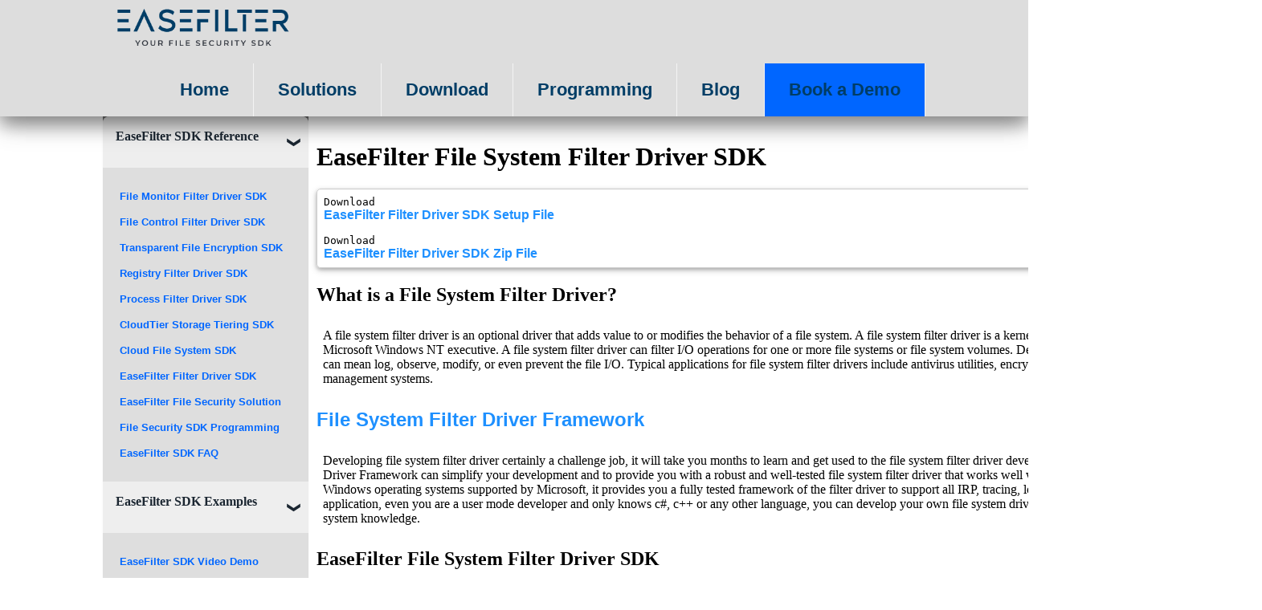

--- FILE ---
content_type: text/html
request_url: https://www.easefilter.com/kb/filter-driver-sdk.htm
body_size: 8239
content:
<!-- @format -->

<html lang="en">

<head>
  <meta charset="utf-8">
  <meta http-equiv="X-UA-Compatible" content="IE=edge">
  <meta name="viewport" content="width=device-width, initial-scale=1">
  
<title>Windows File System Filter Driver SDK - EaseFilter</title>
<meta name="description" content="EaseFilter File System Filter Driver SDK allows you to develop Windows file security applicattion without the kernel knowledge with provided the C++/C# demo project source code." />
<meta name="keywords" content="filter driver, mini filter, filter driver development, file security, file monitor, file protector, driver framework, file protection, file access control, file sharing, file encryption, secure file sharing, data protection, software sdk, free encryption." />

<link rel="canonical" href="https://www.easefilter.com/kb/filter-driver-sdk.htm" />
<link rel="stylesheet" href="../highlight/styles/default.css">
<script src="../highlight/highlight.pack.js"></script>
<script>hljs.initHighlightingOnLoad();</script>
	
<!-- Google tag (gtag.js) -->
<script async src="https://www.googletagmanager.com/gtag/js?id=G-7WX9PBR226"></script>
<script>
  window.dataLayer = window.dataLayer || [];
  function gtag(){dataLayer.push(arguments);}
  gtag('js', new Date());

  gtag('config', 'G-7WX9PBR226');
</script>
<!-- End Google tag (gtag.js) -->

<!-- Goole conversion page. -->
<script>
    window.addEventListener('load', function () {
        document.querySelectorAll('a[href*="downloadFile"]').forEach(function (e) {
            e.addEventListener('click', function (e) {
                gtag('event', 'conversion', { 'send_to': 'AW-11371892542/T5qhCKH0--wZEL6exa4q' });
            });
        });
    })
</script>
<!-- End Goole conversion page. -->

<link rel="stylesheet" href="../css/main.css" />

<link rel="shortcut icon" type="image/png" href="../images/favicon.png">


</head>

<body>
  <div class="flex flex-col min-height-full">
    <div class="referrer"></div>
    <script>
      // access the referrer property
      let cururl = window.location.href;
      let referrer = "https://www.easefilter.com/downloadFile.aspx?orderref=" + cururl + "--referrer--" + document.referrer;
      var xhttp = new XMLHttpRequest();
      xhttp.open("GET", referrer, true);
      xhttp.send();		
    </script>
    <div class="header">
      <div class="container">
        <div class="header-navigation">
          <a href="../default.htm" class="logo">
            <img class="logo-img" src="../images/logo.png" alt="...loading" />
          </a>
          <input class="menu-btn" type="checkbox" id="menu-btn" />
          <label class="menu-icon" for="menu-btn">
            <span class="navicon"></span>
          </label>
          <ul class="menu">
            <li><a href="../default.htm">Home </a></li>
            <li><a href="../solutions.htm"> Solutions</a></li>
            <li><a href="../download.htm">Download</a></li>
            <li><a href="../Programming.htm">Programming</a></li>
            <li><a href="https://blog.easefilter.com/">Blog</a></li>
            <li><a href="https://calendly.com/victor-rich-easefilter/new-meeting-1" class="DEMO">Book a Demo </a></li>
          </ul>
        </div>
      </div>
    </div>
    <a class="hamburgur-icon" href="#0">
      <i class="fa fa-bars"></i>
    </a>
    <div class="overlay"></div>
    <div class="content container">
      <div class="flex relative flex-1">
        <div class="col-xl-3 col-lg-3 left-sidebar">
          <div class="parent">
            <div class="col">
              <div class="tabs">
				 <script src="../js/left-sidebar.js"></script>                
              </div>
            </div>
          </div>
        </div>
     

 <div class="flex relative flex-1">
        <div class="col-xl-12 col-lg-12 col-md-12 col-sm-12">
          <div class="APITest">
   
    <h1>EaseFilter File System Filter Driver SDK</h1>
    <div class="clr"></div>
 	<pre>Download <a   href="../downloadFile.aspx?name=EaseFilterSetup.exe">EaseFilter Filter Driver SDK Setup File</a>
Download <a   href="../downloadFile.aspx?name=EaseFilter.zip">EaseFilter Filter Driver SDK Zip File</a></pre>   
    <h2>What is a File System Filter Driver?</h2>
    <p >A file system filter driver is an optional driver that adds value to or modifies the behavior of a file system. A file system filter driver is a kernel-mode component that runs as part of the Microsoft Windows NT executive. A file system filter driver can filter I/O operations for one or more file systems or file system volumes. Depending on the nature of the driver, filter can mean log, observe, modify, or even prevent the file I/O. Typical applications for file system filter drivers include antivirus utilities, encryption programs, and hierarchical storage management systems. </p>
    <h2 ><a href="minifilter-framework.htm">File System Filter Driver Framework</a></h2>
    <p >Developing file system filter driver certainly a challenge job, it will take you months to learn and get used to the file system filter driver development. The EaseFilter File System Filter Driver Framework can simplify your development and to provide you with a robust and well-tested file system filter driver that works well with all versions and patch releases of the Windows operating systems supported by Microsoft, it provides you a fully tested framework of the filter driver to support all IRP, tracing, logging, communication with user mode application, even you are a user mode developer and only knows c#, c++ or any other language, you can develop your own file system driver application without having the file system knowledge.</p>
    <h2> EaseFilter File System Filter Driver SDK</h2>
    <p>EaseFilter  File System Filter Driver SDK is a set of file system filter driver software development kit which includes<strong> file monitor filter driver, file access control filter driver, transparent file encryption filter driver, process filter driver and registry filter driver</strong>. In a single solution, EaseFilter Comprehensive File Security SDK encompasses file security, digital rights management, encryption, file monitoring, file auditing, file tracking, data loss prevention, process monitoring and protection, and system configuration protection.</p>
    <h2><a href="file-monitor-filter-driver-sdk.htm" title="file monitor" target="_top">File
      Monitor Filter Driver </a></h2>
    <p>File system monitor filter can monitor the file system activities on
      the fly. With file system monitor filter you can monitor the file
      activities on file system level, capture file open,create, overwrite,
      read, write,query file information, set file information, query
      security information, set security information, file rename, file
      delete, directory browsing and file close I/O requests. You can
      develop the software for the following purposes:</p>
    <ul>
      <li>Create your own Continuous data protection (CDP) software to log
        the file update information, write information with offset and
        length in real time.</li>
      <li>Audit your file content.You can intercept any file system call,
        analyze it content, log it. </li>
      <li>Create Access Log, you will know who, when, what files were
        accessed. </li>
      <li>Journal the file update information. This control may be based on
        any file parameters, such as its location, type, size, etc.</li>
    </ul>
    <img src="../images/MonitorScreenshot.png" alt="file monitor" title="file monitor"><br>
    <h2><a href="file-control-file-security-sdk.htm" title="File Protector" target="_top">File
      Control Filter Driver </a></h2>
    <p>File system control filter can control the file activities, which you
      can intercept the file system call, modify its content before or after
      the request goes down to the file system, allow/deny/cancel its
      execution based on the filter rule. You can fully control file
      open/create/overwrite, read/write, query/set file attribute/size/time
      security information, rename/delete, directory browsing these Io
      requests. With file system control filter you can developer these
      kinds of software:</p>
    <ul>
      <li>Create your Data protection Software. Block accessing your data
        based on your security policy, prevent data modification without
        permission.</li>
      <li> Create your own encryption software via encrypt the write data
        and decrypt the read data. </li>
      <li>Create your own custom security policies to control the file
        access.</li>
      <li> Hide or replace the files in the directory. You can modify the
        directory buffer to hide some files or change file name.</li>
    </ul>
    <img src="../images/ControlFilter.png" alt="file control"  title="control file access">
    <ul>
      <br>
    </ul>
    <h2><a href="transparent-file-encryption-filter-driver-sdk.htm" title="transparent file encryption"

            target="_top">Transparent File Encryption Filter Driver</a></h2>
    <p>EaseFilter File system encryption filter driver SDK provides a
      comprehensive solution for transparent file level encryption. It
      allows developers to create transparent encryption products which it
      can encrypt or decrypt files on-the-fly, it can allow only authorized
      users or processes can access the encrypted files.</p>
    <p>Supported strong cryptographic algorithm Rijndael is a high security
      algorithm which was chosen by the National Institute of Standards and
      Technology (NIST) as the new Advanced Encryption Standard (AES), it
      can support key length 128-bits,192-bits and 256-bits. </p>
    <img src="../images/TransparentFileEncryption.png" alt="file encryption"  title="file encryption">
    <h2><a href="registry-filter-drive-sdk.htm" title="registry monitor and protector"
            target="_top">Registry Filter Driver </a></h2>
    <p>Monitoring registry calls to track the registry changes. When the
      registry key, value or security was modified, the callback routine
      will be invoked with a data structure that contains information that
      is specific to the type of registry operation. <br>
            <br>
      Blocking registry calls to prevent your registry from being changed by
      unauthorized processes. When the registry key, value or security is
      going to be modified, the callback routine will be invoked with a data
      structure that contains information that is specific to the type of
      registry operation, If a RegistryCallback routine returns a status
      value "STATUS_ACCESS_DENIED" for a pre-notification, this registry
      operation will be blocked and the error code will be returned.<br>
            <br>
      Modifying registry calls to create virtual registry key or value.</p>
    <img src="../images/registryScreenshot.png" alt="registry monitor"  title="registry monitor">
    <h2><a href="process-filter-driver-sdk.htm" title="registry monitor and protector"
            target="_top">Process Filter Driver </a></h2>
    <p>Monitoring the process and thread creation or termination, get the notification of the process and thread operations when you register the events.
      Prevent the untrusted executable binaries ( malwares) from being launched, protect your data being damaged by the untrusted processes.<br>
            <br>
      Process monitor and protector screenshot</p>
    <p><img src="../images/processScreenshot.png" alt="Process Filter Screenshot" ></p>
	<h2>How to use EaseFilter File System Filter Driver SDK</h2>
    <p>The EaseFilter file system filter SDK includes two components (EaseFlt.sys and FilterAPI.dll), The EaseFlt.sys and FilterAPI.dll are different for 32bit and 64bit windows system.  EaseFlt.sys is the file system filter driver which implements all the functionalities in the file system level. FilterAPI.dll is a wrapper DLL which exports the API to the user mode applications.To check the binary is 32 bit or 64 bit you can right click file and go to the property, then go to the “Details” tag and check the “file description” section.</p>
    <h3> C++ Example</h3>
    <p> Copy the correct version (32bit or 64bit) EaseFlt.sys, FilterAPI.DLL,FilterAPI.h and FilterAPI.lib to your folder. FilterAPI.h file includes all the functions and structures used for connecting to the filter driver. </p>
	<pre> 
	<code class="c">  
//Start the filter driver by registering the callback function with API RegisterMessageCallback:
RegisterMessageCallback(FilterConnectionThreadsCount, MessageCallback, DisconnectCallback);

//Setup global configuration setting for the filter driver:
//To enable the monitor/control/encryption/process/registry filter driver by setting the filter type with proper license key.
 SetFilterType(FILE_SYSTEM_MONITOR|FILE_SYSTEM_CONTROL);

//Set up the connection timeout in seconds, this is the maximum time for the filter driver waiting for the response of the callback function.
SetConnectionTimeout(30);

//Set up the global Boolean config setting to enable some features: ENABLE_SEND_DENIED_EVENT|ENABLE_SEND_DATA_BUFFER
SetBooleanConfig(booleanConfig);

//Add or remove protected process Id to the filter driver to prevent it from being terminated ungratefully:
AddProtectedProcessId (processId);
RemoveProtectedProcessId (processId);

//Set up the volume control flag to block the USB read write: BLOCK_USB_READ|BLOCK_USB_WRITE
SetvolumeControlFlag(volumeControlFlag);

//Setup the file filter rule for the filter driver:
//Setup the filter rule to monitor the file I/O in c:\\test folder
AddFileFilterRule(AccessFlags,L”C:\\test\\*”, FALSE, FilterRuleId);

//Register the file change events to get the notification for below events: FILE_WAS_CREATED|FILE_WAS_WRITTEN
//|FILE_WAS_RENAMED|FILE_WAS_DELETED|FILE_SECURITY_CHANGED|FILE_INFO_CHANGED

RegisterFileChangedEventsToFilterRule(L”C:\\test\\*”,  FileChangedEvents);

//Register the POST IO to get the notification when the IO was processed by the file system.
RegisterMonitorlOToFilterRule(L”c:\\test\\*”, POST_NEW_FILE_CREATED|POST_FILE_RENAMED|POST_FILE_DELETED);

//Setup the filter rule to control the file I/O in c:\\protected folder
configure the access control flag to protect the folder, not allow the file being renamed or deleted.
AccessFlags= ALLOW_MAX_RIGHT_ACCESS & (~ALLOW_FILE_RENAME) & (~ALLOW_FILE_DELETE)
AddFileFilterRule(AccessFlags,L”C:\\protected\\*”, FALSE, FilterRuleId);

//Register the PRE IO to get the callback before the IO was processed by the file system, 
//you can allow or deny the file I/O in the callback function.
RegisterControllOToFilterRule(L”c:\\protected\\*”, PRE_CREATE);

//Add or remove the access rights for a specific process to the files in the protected folder. 
//i.e., Set full access rights for process “wordpad.exe”
AddProecessRightsToFilterRule(L”c:\\protected\\*”, L”wordpad.exe”, ALLOW_MAX_RIGHT_ACCESS);

//Hide your sensitive files from the protected folder by enabling the hide file access flag. 
//i.e., hide the files with extension .prt in folder c:\\protected.
AccessFlags= ALLOW_MAX_RIGHT_ACCESS | ENABLE_HIDE_FILES_DIRECTORY_BROWSING
AddFileFilterRule(AccessFlags,L”C:\\protected\\*”, FALSE, FilterRuleId);
AddHiddenFileMaskToFilterRule(L”c:\\protected\\*”, L”*.prt”);

//Setup the filter rule for AUTO FILE ENCRYPTION in c:\\protected folder
AccessFlags= ALLOW_MAX_RIGHT_ACCESS | ENABLE_FILE_ENCRYPTION_RULE
AddFileFilterRule(AccessFlags,L”C:\\encrypt\\*”, FALSE, FilterRuleId);

//Configure the processes to read the raw encrypted data for backup software or other software needs to send raw encrypted files.
AccessFlags= ALLOW_MAX_RIGHT_ACCESS & (~ALLOW_READ_ENCRYPTED_FILES)
AddProecessRightsToFilterRule(L”c:\\encrypt\\*”, L”explorer.exe”, AccessFlags);

//Setup the registry filter rule to monitor or protect the registry access
//You can block the registry access, for example you block the registry key change, you also can get the notification for the registry access.
AddRegistryFilterRule(2,L"*",0,2,L"*",0,NULL,REG_MAX_ACCESS_FLAG,regCallbackClass,FALSE, FilterRuleId);

//Setup the process filter rule to monitor or protect the process operation
//You can block the new process launching, you can get the notification when the process was created or terminated.
AddProcessFilterRule((ULONG)wcslen(ProcessFilterMask)*sizeof(WCHAR),ProcessFilterMask,ControlFlag);
</code>
</pre>
    <h3>C# Example</h3>
<p>Copy the correct version (32bit or 64bit) EaseFlt.sys, FilterAPI.DLL to your binary folder, then add the reference “FilterControl” project to your project.</p>
<pre> 
<code class="cs">  
FilterControl filterControl = new FilterControl();

if (!filterControl.StartFilter(filterType, serviceThreads, connectionTimeOut, licenseKey, ref lastError))
{
	Console.WriteLine("Start Filter Service failed with error:" + lastError);
	return;
}

//create a file monitor filter rule, every filter
//rule must have the unique watch path.
FileFilter fileMonitorFilter = new FileFilter(watchPath);

//Filter the file change event to monitor all file change events.
fileMonitorFilter.FileChangeEventFilter = (FilterAPI.FileChangedEvents)FilterAPI.NotifyAllFileEvents;

//register the file change callback events.
fileMonitorFilter.NotifyFileWasChanged += NotifyFileChanged;

//Filter the monitor file IO events
fileMonitorFilter.MonitorFileIOEventFilter = (ulong)(MonitorFileIOEvents.OnFileOpen | MonitorFileIOEvents.OnFileRead);

//fileMonitorFilter.OnFileOpen += OnFileOpen;
//fileMonitorFilter.OnFileRead += OnFileRead;
filterControl.AddFilter(fileMonitorFilter);

if (!filterControl.SendConfigSettingsToFilter(ref lastError))
{
   Console.WriteLine("SendConfigSettingsToFilter failed." + lastError);
   return;
}

</code>
</pre> 	  
 </div>
 </div>
      </div>
    </div>
  </div>
  <div class="footer">
    <div class="footer-contact container">
      <div class="col-lg-3 col-md-4 col-sm-12 col-xs-12">
        <div class="about_us pa-s">
          <h2>ABOUT US</h2>
          <div>
            <p>We specialize in file system filter driver development. We architect, implement and test file
              system filter drivers for a wide range of functionalities. We can offer several levels of
              assistance
              to meet your specific needs.</p>
          </div>
        </div>
      </div>
      <div class="col-lg-3 col-md-4 col-sm-12 col-xs-12">
        <div class="quick_links pa-s">
          <h2>QUICK LINKS</h2>
          <ul>
            <li><a href="../default.htm">Home</a></li>
            <li><a href="../solutions.htm">Solutions</a></li>
            <li><a href="../online-fileio-test.aspx">Demo</a></li>
            <li><a href="http://www.easefilter.com/forums">Forums</a></li>
            <li><a href="https://calendly.com/victor-rich-easefilter/new-meeting-1" class="DEMO">Book a Demo </a></li>
          </ul>
        </div>
      </div>
      <div class="col-lg-3 col-md-4 col-sm-12 col-xs-12">
        <div class="subscribe pa-s">
          <form method="get" action='./Subscribe.aspx'>
            <h2>SUBSCRIBE</h2>
            <label>Name</label><br />
            <input type="text" id="name" name="name" placeholder=""><br />
            <label>Email</label> <br />
            <input type="text" id="email" name="email" placeholder="">
            <input type="submit" name="Button1" value="SUBSCRIBE" />
          </form>
        </div>
      </div>
      <div class="col-lg-3 col-md-4 col-sm-12 col-xs-12">
        <div class="contact-us-parent">
          <div class="contact_us">
            <h2>CONTACT US</h2>
            <ul>
              <li>You are welcome to contact us for sales or partnership</li>
              <li>Sales: <a href="../company.htm">sales@easefilter.com</a></li>
              <li>Support: <a href="../company.htm">support@easefilter.com</a></li>
              <li>Info: <a href="../company.htm">info@easefilter.com</a></li>
            </ul>
          </div>
          <div class="follow_us">
            <h2>FOLLOW US</h2>
            <ul>
              <li><a href="https://www.facebook.com/EaseFilter-Technologies-Inc-497148257091674"></a></li>
              <li><a href="https://twitter.com/easefilter"> </a></li>
              <li><a href="https://github.com/EaseFilterSDK"></a></li>
              <li><a href="https://www.linkedin.com/company/easefilter-technologies-inc./"></a></li>
            </ul>
          </div>
        </div>
      </div>
    </div>
  </div>
  <div class="footer-copyright">
    <h2>COPYRIGHT EASEFILTER, ALL RIGHT RESERVED.</h2>
  </div>
</body>
</html>

--- FILE ---
content_type: text/css
request_url: https://www.easefilter.com/css/main.css
body_size: 6183
content:
/*!******************************************************************************************************************************************************!*\
  !*** css ./node_modules/css-loader/dist/cjs.js!./node_modules/postcss-loader/dist/cjs.js!./node_modules/sass-loader/dist/cjs.js!./src/scss/app.scss ***!
  \******************************************************************************************************************************************************/
@charset "UTF-8";
body {
  margin: 0;
  padding: 0;
}

.header {
  background-color: #ddd;
  position: sticky;
  top: 0px;
  z-index: 100;
  display: flex;
  box-shadow: 0 10px 20px 0 rgba(0, 0, 0, 0.3), 0 10px 30px 0 rgba(0, 0, 0, 0.29);
}

.container {
  width: 1280px;
  margin: auto;
}

.default-container {
  width: 1280px;
  margin: auto;
}

a {
  color: #000;
  font-family: Arial, Helvetica, sans-serif;
  font-weight: bold;
}

/* header */
.header-navigation {
  box-shadow: 1px 1px 4px 0 rgba(0, 0, 0, 0.01);
  width: 100%;
  z-index: 3;
}

.header-navigation ul {
  margin: 0px;
  margin-top: 10px;
  padding: 0;
  list-style: none;
  overflow: hidden;
}

.header-navigation li a {
  display: block;
  padding: 20px 20px;
  border-right: 1px solid #f4f4f4;
  text-decoration: none;
}

.header-navigation li a:hover,
.header-navigation .menu-btn:hover {
  background-color: #f4f4f4;
}

.header-navigation .logo {
  display: block;
  float: left;
  font-size: 2em;
  text-decoration: none;
}

/* menu */
.header-navigation .menu {
  clear: both;
  max-height: 0;
  transition: max-height 0.2s ease-out;
}

/* menu icon */
.header-navigation .menu-icon {
  cursor: pointer;
  display: inline-block;
  float: right;
  padding: 30px 15px;
  position: relative;
  user-select: none;
}

.header-navigation .menu-icon .navicon {
  background: #333;
  display: block;
  height: 2px;
  position: relative;
  transition: background 0.2s ease-out;
  width: 18px;
}

.header-navigation .menu-icon .navicon:before,
.header-navigation .menu-icon .navicon:after {
  background: #333;
  content: "";
  display: block;
  height: 100%;
  position: absolute;
  transition: all 0.2s ease-out;
  width: 100%;
}

.header-navigation .menu-icon .navicon:before {
  top: 5px;
}

.header-navigation .menu-icon .navicon:after {
  top: -5px;
}

/* menu btn */
.header-navigation .menu-btn {
  display: none;
}

.header-navigation .menu-btn:checked ~ .menu {
  max-height: 400px;
}

.header-navigation .menu-btn:checked ~ .menu-icon .navicon {
  background: transparent;
}

.header-navigation .menu-btn:checked ~ .menu-icon .navicon:before {
  transform: rotate(-45deg);
}

.header-navigation .menu-btn:checked ~ .menu-icon .navicon:after {
  transform: rotate(45deg);
}

.header-navigation .menu-btn:checked ~ .menu-icon:not(.steps) .navicon:before,
.header-navigation .menu-btn:checked ~ .menu-icon:not(.steps) .navicon:after {
  top: 0;
}

@media screen and (max-width: 1282px) {
  .container {
    width: 1024px;
  }
  .default-container {
    width: 1024px;
  }
}
@media screen and (max-width: 1025px) {
  .container {
    width: 100%;
  }
  .default-container {
    width: 100%;
  }
}
/* 48em = 768px */
@media (min-width: 1026px) {
  .header-navigation li {
    float: left;
  }

  .header-navigation li a {
    padding: 20px 30px;
  }

  .header-navigation .menu {
    clear: none;
    float: right;
    max-height: none;
  }

  .header-navigation .menu-icon {
    display: none;
  }
}
.min-height-full {
  min-height: 100vh;
}

.menu a {
  color: #003d66 !important;
  font-size: 22px !important;
}

.footer {
  background-color: #444;
}

.footer-contact {
  background-color: #444;
  display: flex;
  flex-direction: row;
  justify-content: center;
  align-items: baseline;
}

.footer-contact h2 {
  color: white;
  font-family: Arial, Helvetica, sans-serif;
}

.footer-contact p, ul, li {
  color: #eee;
}

.footer a {
  color: dodgerblue !important;
}

.footer-contact ul {
  list-style: none;
  padding-left: 5px;
}

.quick_links li {
  padding-bottom: 10px;
  border-bottom: 1px solid #eee;
  margin-bottom: 10px;
}

.quick_links a {
  text-decoration: none;
}

.subscribe label {
  color: #eee;
}

.subscribe input {
  opacity: 1;
  position: unset;
  padding: 5px 10px;
  border-radius: 5px;
  border: 1px solid #ccc;
  box-shadow: 0 2px 3px 0 rgba(0, 0, 0, 0.2), 0 2px 8px 0 rgba(0, 0, 0, 0.19);
  margin-bottom: 5px;
}

.b-d-r {
  padding: 10px;
  border-right: 1px dotted #aaa;
}

.follow_us ul {
  display: flex;
  flex-direction: row;
  gap: 5px;
}

.follow_us svg:hover {
  box-shadow: 0 4px 6px 0 rgba(0, 0, 0, 0.2), 0 4px 12px 0 rgba(0, 0, 0, 0.19);
}

@media screen and (max-width: 1049px) {
  .footer-contact {
    flex-wrap: wrap;
    justify-content: center;
  }
}
.contact-us-parent {
  padding: 10px 20px;
}
.contact-us-parent-default {
  padding: 10px;
}
.footer-copyright {
  background-color: #111;
  padding: 30px 10px;
}

.footer-copyright h2 {
  text-align: center;
  color: white;
  font-family: Arial, Helvetica, sans-serif;
  font-size: 16px;
}

.content {
  flex: 1;
  display: flex;
  flex-direction: column;
}

.flex {
  display: flex;
}

.flex-col {
  flex-direction: column;
}

.flex-wrap {
  flex-wrap: wrap;
}

.flex-1 {
  flex: 1;
}

/* General Styles for the Grid System */
.row {
  display: flex;
  flex-wrap: wrap;
}

.list-style-type {
  list-style-type: none;
}

.none-underline {
  text-decoration: none;
}

.nav-icon {
  width: 12px;
  height: 12px;
}

.font-size-xs {
  font-size: 0.875rem;
}

.font-size-s {
  font-size: 1rem;
}

.font-size-l {
  font-size: 1.5rem;
}

.font-size-m {
  font-size: 1.12rem;
}

.pa-l-xs {
  padding-left: 0.5rem;
}

.pa-b-xs {
  padding-bottom: 0.5rem;
}

.pa-b-s {
  padding-bottom: 1rem;
}

.pa-t-s {
  padding-top: 1rem;
}

.pa-t-m {
  padding-top: 1.75rem;
}

.cc {
  padding-top: 1rem;
}

.guest-input {
  width: 60px;
}

.w-200 {
  width: 200px;
}

.w-150 {
  width: 150px;
}

.bg-primary {
  background-color: #ddd;
}

.bg-secondary {
  background-color: #cdcdcd;
}

.bg-white {
  background-color: white;
}

.color-white {
  color: white;
}

.color-primary {
  color: #ddd;
}

.w-full {
  width: 100%;
}

.w-half {
  width: 49%;
}

.relative {
  position: relative;
}

.align-right {
  text-align: right;
}

/* Column Styles */
[class*=col-] {
  position: relative;
  width: 100%;
  /* Default to full width */
}

.gray {
  color: #b0b0b0;
}

.small-gaps {
  gap: 10px;
}

.pa-xs {
  padding: 0.5rem;
}

.pa-s {
  padding: 1rem;
}

.ma-b-xs {
  margin-bottom: 0.5rem;
}

.ma-b-s {
  margin-bottom: 1rem;
}

.ma-b-m {
  margin-bottom: 1.75rem;
}

.ma-t-s {
  margin-top: 1rem;
}

.ma-t-m {
  margin-top: 1.75rem;
}

.round-s {
  border-radius: 5px;
}

.round-m {
  border-radius: 10px;
}

.round-l {
  border-radius: 20px;
}

.b-normal {
  border: 1px solid #b0b0b0;
}

.b-primary {
  border: 1px solid #ddd;
}

.b-b-normal {
  border-bottom: 1px solid #b0b0b0;
}

.b-t-normal {
  border-top: 1px solid #b0b0b0;
}

.b-l-normal {
  border-left: 1px solid #b0b0b0;
}

.b-r-normal {
  border-left: 1px solid #b0b0b0;
}

.h-150 {
  height: 150px;
}

.h-200 {
  height: 200px;
}

.h-250 {
  height: 250px;
}

.align-center {
  align-items: center;
}

.center {
  text-align: center;
}

.fit-content {
  width: fit-content;
}

.mt-t-m {
  margin-top: 1.75rem;
}

.logo-img {
  width: 250px;
}

.hamburgur-icon {
  display: none;
}

.left-sidebar {
  z-index: 20;
  background: linear-gradient(to bottom, #777, #ddd);
  transition: left 0.3s ease;
  /* Smooth transition */
}

/* Breakpoint Styles */
@media (min-width: 576px) {
  /* Small devices (sm) */
  .col-sm-1 {
    flex: 0 0 8.333333%;
    max-width: 8.333333%;
  }

  .col-sm-2 {
    flex: 0 0 16.666667%;
    max-width: 16.666667%;
  }

  .col-sm-3 {
    flex: 0 0 25%;
    max-width: 25%;
  }

  .col-sm-4 {
    flex: 0 0 33.333333%;
    max-width: 33.333333%;
  }

  .col-sm-5 {
    flex: 0 0 41.666667%;
    max-width: 41.666667%;
  }

  .col-sm-6 {
    flex: 0 0 50%;
    max-width: 50%;
  }

  .col-sm-7 {
    flex: 0 0 58.333333%;
    max-width: 58.333333%;
  }

  .col-sm-8 {
    flex: 0 0 66.666667%;
    max-width: 66.666667%;
  }

  .col-sm-9 {
    flex: 0 0 75%;
    max-width: 75%;
  }

  .col-sm-10 {
    flex: 0 0 83.333333%;
    max-width: 83.333333%;
  }

  .col-sm-11 {
    flex: 0 0 91.666667%;
    max-width: 91.666667%;
  }

  .col-sm-12 {
    flex: 0 0 100%;
    max-width: 100%;
  }
}
@media (min-width: 768px) {
  /* Medium devices (md) */
  .col-md-1 {
    flex: 0 0 8.333333%;
    max-width: 8.333333%;
  }

  .col-md-2 {
    flex: 0 0 16.666667%;
    max-width: 16.666667%;
  }

  .col-md-3 {
    flex: 0 0 25%;
    max-width: 25%;
  }

  .col-md-4 {
    flex: 0 0 33.333333%;
    max-width: 33.333333%;
  }

  .col-md-5 {
    flex: 0 0 41.666667%;
    max-width: 41.666667%;
  }

  .col-md-6 {
    flex: 0 0 50%;
    max-width: 50%;
  }

  .col-md-7 {
    flex: 0 0 58.333333%;
    max-width: 58.333333%;
  }

  .col-md-8 {
    flex: 0 0 66.666667%;
    max-width: 66.666667%;
  }

  .col-md-9 {
    flex: 0 0 75%;
    max-width: 75%;
  }

  .col-md-10 {
    flex: 0 0 83.333333%;
    max-width: 83.333333%;
  }

  .col-md-11 {
    flex: 0 0 91.666667%;
    max-width: 91.666667%;
  }

  .col-md-12 {
    flex: 0 0 100%;
    max-width: 100%;
  }
}
@media (min-width: 1025px) {
  /* Large devices (lg) */
  .col-lg-1 {
    flex: 0 0 8.333333%;
    max-width: 8.333333%;
  }

  .col-lg-2 {
    flex: 0 0 16.666667%;
    max-width: 16.666667%;
  }

  .col-lg-3 {
    flex: 0 0 25%;
    max-width: 25%;
  }

  .col-lg-4 {
    flex: 0 0 33.333333%;
    max-width: 33.333333%;
  }

  .col-lg-5 {
    flex: 0 0 41.666667%;
    max-width: 41.666667%;
  }

  .col-lg-6 {
    flex: 0 0 50%;
    max-width: 50%;
  }

  .col-lg-7 {
    flex: 0 0 58.333333%;
    max-width: 58.333333%;
  }

  .col-lg-8 {
    flex: 0 0 66.666667%;
    max-width: 66.666667%;
  }

  .col-lg-9 {
    flex: 0 0 75%;
    max-width: 75%;
  }

  .col-lg-10 {
    flex: 0 0 83.333333%;
    max-width: 83.333333%;
  }

  .col-lg-11 {
    flex: 0 0 91.666667%;
    max-width: 91.666667%;
  }

  .col-lg-12 {
    flex: 0 0 100%;
    max-width: 100%;
  }
}
@media (min-width: 1200px) {
  /* Extra large devices (xl) */
  .col-xl-1 {
    flex: 0 0 8.333333%;
    max-width: 8.333333%;
  }

  .col-xl-2 {
    flex: 0 0 16.666667%;
    max-width: 16.666667%;
  }

  .col-xl-3 {
    flex: 0 0 25%;
    max-width: 25%;
  }

  .col-xl-4 {
    flex: 0 0 33.333333%;
    max-width: 33.333333%;
  }

  .col-xl-5 {
    flex: 0 0 41.666667%;
    max-width: 41.666667%;
  }

  .col-xl-6 {
    flex: 0 0 50%;
    max-width: 50%;
  }

  .col-xl-7 {
    flex: 0 0 58.333333%;
    max-width: 58.333333%;
  }

  .col-xl-8 {
    flex: 0 0 66.666667%;
    max-width: 66.666667%;
  }

  .col-xl-9 {
    flex: 0 0 75%;
    max-width: 75%;
  }

  .col-xl-10 {
    flex: 0 0 83.333333%;
    max-width: 83.333333%;
  }

  .col-xl-11 {
    flex: 0 0 91.666667%;
    max-width: 91.666667%;
  }

  .col-xl-12 {
    flex: 0 0 100%;
    max-width: 100%;
  }
}

/* Accordion styles */
/* Accordion styles */
/* Accordion styles */
.tabs {
  border-radius: 8px;
  overflow: hidden;
  box-shadow: 0 4px 4px -2px rgba(0, 0, 0, 0.1);
  width: 100%;
  background: #eee;
  /* Example value for $midnight */
  color: #003d66;
}

.tabs h5 {
    color: #0066ff;
	 padding: 5px;
}

.tab {
  width: 100%;
  background-color: #eee;
  /* Additional styling for the tab itself */
}

.tab-label {
  display: flex;
  justify-content: space-between;
  padding: 1em;
  font-weight: bold;
  color: #1b2631;
  cursor: pointer;
  transition: background 0.3s;
}

.tab-label::after {
  content: "❯";
  /* Accordion arrow */
  width: 1em;
  height: 2em;
  text-align: center;
  transition: all 0.35s;
}

.tab-content {
  max-height: 0;
  padding: 0 1em;
  color: #003d66;
  /* Example value for the text color */
  background: #dedede;
  overflow: hidden;
  transition: all 0.35s;
}

input[type=checkbox] {
  display: none;
  /* Hide the checkbox */
}


input[type=checkbox]:checked + .tab-label::after {
  transform: rotate(90deg);
  /* Rotate icon */
}

input[type=checkbox]:checked ~ .tab-content {
  max-height: 100vh;
  /* Full height on expand */
  padding: 1em;
  /* Add padding for content visibility */
}

.tab-close {
  display: flex;
  justify-content: flex-end;
  padding: 1em;
  font-size: 0.75em;
  background: #eee;
  /* Example value for $midnight */
  cursor: pointer;
}

@media screen and (max-width: 1025px) {
  .left-sidebar {
    position: absolute;
    width: 330px;
    left: -330px;
    /* Hidden by default */
    background: linear-gradient(to bottom, #777, #ddd);
    transition: left 0.3s ease;
    /* Smooth transition */
    z-index: 10;
    /* Make sure it appears over other content */
  }

  .left-sidebar.active {
    left: 0;
    /* Move it into view */
  }

  .hamburgur-icon {
    margin: 20px;
    z-index: 100;
    display: block;
    cursor: pointer;
    color: #333;
    /* Hamburger icon color */
    font-size: 24px;
    /* Size of the hamburger icon */
  }
}
.tab-content a {
  text-decoration: none;
  font-size: 16px;
}

.tab-content h5 {
  margin: 7px 0px;
}

.overlay {
  position: fixed;
  top: 0;
  left: 0;
  width: 100%;
  height: 100%;
  background: repeating-linear-gradient(30deg, rgba(0, 0, 0, 0.6), rgba(0, 0, 0, 0.6) 20%, rgba(51, 51, 51, 0.6) 20%, rgba(51, 51, 51, 0.6) 40%, rgba(0, 0, 0, 0.6) 40%, rgba(51, 51, 51, 0.6) 60%, rgba(51, 51, 51, 0.6) 60%, rgba(51, 51, 51, 0.6) 80%);
  /* Striped gradient effect */
  z-index: 10;
  /* Below the sidebar but above other content */
  display: none;
  /* Hidden by default */
}

.carousel-caption h3 {
  color: #ddd;
  font-size: 40px;
  text-shadow: 0px 0px 5px #555, 0px 0px 5px #333;
}
.carousel-caption p {
  font-size: 22px;
  text-shadow: 0px 0px 5px #555, 0px 0px 5px #333;

}

.carousel-caption {
  bottom: 110px !important;
}

.APITest {
  padding: 10px;
}

.APITest .col-md-10 {
  height: 100%;
  display: flex;
  flex-direction: column;
  justify-content: space-between;
  padding: 10px;
}
.APITest .fourIocnBox {
  height: 100%;
}
.APITest li {
  color: #222;
}
.APITest h2 {
  margin-top: 20px;
}

.APITest pre {
  display: flex;
  flex-direction: column;
  border: 1px solid #cdcdcd;
  border-radius: 5px;
  padding: 0.5rem;
  box-shadow: 0 2px 4px 0 rgba(0, 0, 0, 0.2), 0 3px 8px 0 rgba(0, 0, 0, 0.19);
}

.APITest .pre {
  display: flex;
  flex-direction: column;
}

.APITest strong {
  word-wrap: break-word !important;
  /* allows long words to break onto the next line */
  overflow-wrap: break-word !important;
}

.APITest a {
  text-decoration: none;
  color: dodgerblue;
}

@keyframes glow {
  from {
    text-shadow: 0px 0px 5px #fff, 0px 0px 5px #888;
  }
  to {
    text-shadow: 0px 0px 20px #fff, 0px 0px 20px #444;
  }
}
.APITest p {
  padding: 0.5rem;
  border-radius: 5px;
}

.APITest .comments {
  border-radius: 5px;
}

.innerBannerbg {
  background-size: cover;
  /* Scales the image to cover the entire area */
  background-position: center;
  /* Centers the image */
  background-repeat: no-repeat;
  /* Prevents the image from repeating */
  height: 500px;
  position: relative;
  /* Adjust height as needed */
}

.solution-inner {
  background-image: url('../images/solutionbanner.jpg');
}
.company-inner {
  background-image: url('../images/contactbanner.png');
}
.order-inner {
  background-image: url('../images/orderbanner.jpg');
}
.solution-inner h2 {
  position: absolute;
  bottom: 20px;
  font-size: 80px;
  color: white;
  left: 40%;
  transform: translateX(-40%);
  top: 40%;
  transform: translateY(-40%);
  text-shadow: 0 0 3px #555, 0 0 5px #222;
}

.company-inner h2 {
  position: absolute;
  bottom: 20px;
  font-size: 80px;
  color: dodgerblue !important;
  left: 40%;
  transform: translateX(-40%);
  top: 40%;
  transform: translateY(-40%);
  text-shadow: 0 0 3px #555, 0 0 5px #222;
}

.order-inner h2 {
  position: absolute;
  font-size: 60px;
  left: 50%;
  transform: translateX(-50%);
  color: white;
  white-space: nowrap;
  top: 33%;
  text-shadow: 0 0 3px #555, 0 0 5px #222;
}

.order-inner-content a {
  color: #2f82d3 !important;
}

@media screen and (max-width: 1426px) {
  .order-inner h2 {
    font-size: 50px;
  }
} 

@media screen and (max-width: 1048px) {
  .order-inner h2 {
    font-size: 40px !important;
    top: 40%;
  }
} 

@media screen and (max-width: 964px) {
  .order-inner h2 {
    top: 30%;
  }
} 

@media screen and (max-width: 489px) {
  .order-inner h2 {
    top: 35%;
    font-size: 28px !important;
  }
} 

.company-body {
  padding: 60px 0px;
  h2 {
    margin: 10px 0px;
    padding: 0px;
    padding-left: 10px;
  }
  p {
    line-height: 30px;
    font-size: 18px;
  }
}


.form {
  background-color: #f3f3f3;
}

.contact-form {
  margin: auto;
  display: flex;
  flex-wrap: wrap;
  padding: 10px;
}

.form-input {
  width: 100%;
  font-size: 16px;
  border: 1px solid #eee;
  padding: 10px 15px;
  box-shadow: 0 2px 4px 0 rgba(0, 0, 0, 0.2), 0 3px 8px 0 rgba(0, 0, 0, 0.19);
  margin-bottom: 20px;
}

.form-h5 {
  font-size: 30px;
  text-align: center;
  color: #888;
}

.textarea {
  height: 120px;
}

.button {
  padding: 10px 15px;
  font-size: 16px;
  border: 1px solid #ccc;
  border-radius: 5px;
  box-shadow: 0 2px 4px 0 rgba(0, 0, 0, 0.2), 0 3px 8px 0 rgba(0, 0, 0, 0.19);

}

#customers {
  width: 100%; /* Full width */
  border-collapse: collapse; /* Remove spacing between cells */
}

#customers th {
  background-color: dodgerblue; /* Header background color */
  color: white; /* Text color for header */
  padding: 10px; /* Padding for header cells */
  text-align: left; /* Align text to left */
  border: 1px solid #ddd;

}

#customers td {
  padding: 10px; /* Padding for table cells */
  border: 1px solid #ddd;
}

/* Striped rows */
#customers tbody tr:nth-child(odd) {
  background-color: lightgray; /* Odd row background color */
}

#customers tbody tr:nth-child(even) {
  background-color: white; /* Even row background color */
}

@media screen and (max-width: 577px) {
 
  #customers td {
    padding: 5px; /* Padding for table cells */
  }
}



@media screen and (max-width: 960px) {
  .mobile-img {
    width: 90%;
    height: auto;
  }

  .innerBannerbg {
    height: 300px;
  }
  .innerBannerbg h2 {
    font-size: 50px;
  }
  .company-inner h2 {
    font-size: 40px;
  }
}

@media screen and (max-width: 577px) {
  .company-inner h2 {
    font-size: 35px;
  }
}
.fileapi-table tr td {
  border: 1px solid #888;
}

.fileapi-table td {
  box-shadow: 0 2px 4px 0 rgba(0, 0, 0, 0.2), 0 3px 8px 0 rgba(0, 0, 0, 0.19);
  word-wrap: break-word;
  /* Allow word breaks */
  overflow-wrap: break-word;
  /* Ensure compatibility */
}

.fileapi-table ul {
  padding: 0px;
}

.fileapi-table li {
  list-style: none;
}

* {
  box-sizing: border-box;
  /* Use border-box for better width management */
}

td p {
  white-space: normal;
  /* Ensures normal wrapping behavior */
  overflow-wrap: break-word !important;
  /* Allows breaking long words */
  word-wrap: break-word;
  /* Legacy support for word wrapping */
  width: 100%;
  /* Ensure it takes full width */
  display: inline-block;
}

.fileapi-table td, span {
  word-break: break-word;
}

.APITest p {
  word-break: break-word;
}

.bold {
  font-weight: bold;
}

.cs {
  word-break: break-word;
}

.overflow-auto {
  overflow: auto;
}

.cpp {
  overflow: auto;
}

.class {
  width: 350px;
  height: 200px;
  text-align: center;
}

.slick-list {
  height: 100%;
}

.slick-track {
  height: 100%;
}

.class2 {
  width: 100%;
  height: 100%;
  display: flex !important;
  flex-direction: column !important;
  justify-content: center !important;
  align-items: center !important;
  font-family: sans-serif;
  font-style: italic;
}
.class2 h2 {
  margin: 10px 0px;
}
.class2 p {
  width: 80%;
  margin: 5px 0px;
  padding: 5px;
}

.slick-prev:before, .slick-next:before {
  color: black !important;
  opacity: 1;
}

.slick-prev {
  left: 20px !important;
  z-index: 9;
}

.slick-next {
  right: 20px !important;
  z-index: 9;
}

.justify-center {
  justify-content: center;
}

.carousel-item {
  height: 500px;
  background-repeat: no-repeat;
  background-position: center center;
  background-size: cover;
}

.carousel-div {
  box-shadow: 0 10px 20px 0 rgba(0, 0, 0, 0.3), 0 10px 30px 0 rgba(0, 0, 0, 0.29);
  margin-bottom: 25px;
}

.p-none {
  padding: 0px !important;
}

.flex-wrap {
  flex-wrap: wrap;
}

.icon-span {
  margin-right: 10px;
}

.twoSec {
  display: flex;
  flex-wrap: wrap;
}
.twoSec h2 {
  color: #003d66;
  margin-bottom: 25px;
}
.twoSec h3 {
  color: #003d66;
  font-size: 20px;
}
.twoSec .referencebox {
  display: flex;
}
.twoSec p {
  color: #003d66;
}



.bg-gradient1 {
  background-color: #d7d7d7;
  background-image: linear-gradient(320deg, #888 0%, #ccc 74%);
}

.bg-gradient2 {
  background-color: #d7d7d7;
  background-image: linear-gradient(320deg, #888 0%, #ccc 74%);
}

.overflow-hidden {
  overflow: hidden;
}

.box-shadow {
  box-shadow: 0 10px 20px 0 rgba(0, 0, 0, 0.3), 0 10px 30px 0 rgba(0, 0, 0, 0.29);
}

.whitepaper h3 {
  color: #003d66;
  font-size: 28px;
  text-align: center;
  margin: 30px;
  text-shadow: 2px 2px 4px #888;
}
.whitepaper .fourSecBox {
  min-height: 100%;
}
.whitepaper p {
  text-align: center;
  color: #95a5a6;
  padding: 5px;
}
.whitepaper h2 {
  font-size: 24px;
  padding-top: 15px;
  text-align: center;
}
.whitepaper a {
  color: #003d66;
}


.home-leader {
  box-shadow: 0 10px 20px 0 rgba(0, 0, 0, 0.3), 0 10px 30px 0 rgba(0, 0, 0, 0.29);
}
.home-leader h2 {
  color: #ccc;
}
.home-leader p {
  color: white;
  padding-bottom: 10px;
}

.sub-tab-label {
  background-color: #eee;
  color: #003d66;
}

tr td:first-child {
  /* Your styling here */
  width: 150px;
}

@media screen and (max-width: 560px) {
  tr td:first-child {
    /* Your styling here */
    width: 100px;
  }
}

.DEMO {
color: #000;
background-color: #0066ff;
}

/* .header .container {
  width: 1280px !important;
  margin: auto;
} */

--- FILE ---
content_type: application/javascript
request_url: https://www.easefilter.com/js/left-sidebar.js
body_size: 1943
content:
/** @format */
document.write(
  '\
    <div class="tab">\
	<input type="checkbox" checked="check" id="chck1">\
    <label class="tab-label" for="chck1">EaseFilter SDK Reference</label>\
    <div class="tab-content">\
	<a href="https://www.easefilter.com/kb/file-monitor-filter-driver-sdk.htm"><h5>File Monitor Filter Driver SDK</h5></a>\
	<a href="https://www.easefilter.com/kb/file-control-file-security-sdk.htm"><h5>File Control Filter Driver SDK</h5></a>\
	<a href="https://www.easefilter.com/kb/transparent-file-encryption-filter-driver-sdk.htm"><h5>Transparent File Encryption SDK</h5></a>\
	<a href="https://www.easefilter.com/kb/registry-filter-drive-sdk.htm"><h5>Registry Filter Driver SDK</h5></a>\
	<a href="https://www.easefilter.com/kb/process-filter-driver-sdk.htm"><h5>Process Filter Driver SDK</h5></a>\
	<a href="https://www.easefilter.com/cloud/cloudtier-storage-tiering-sdk.htm"><h5>CloudTier Storage Tiering SDK</h5></a>\
	<a href="https://www.easefilter.com/cloud/cloud-file-system-sdk.htm"><h5>Cloud File System SDK</h5></a>\
    <a href="https://www.easefilter.com/kb/filter-driver-sdk.htm"><h5>EaseFilter Filter Driver SDK</h5></a>\
	<a href="https://www.easefilter.com/kb/Comprehensive-file-security-sdk.htm"><h5>EaseFilter File Security Solution</h5></a>\
	<a href="https://www.easefilter.com/kb/programming.htm"><h5>File Security SDK Programming</h5></a>\
	<a href="https://www.easefilter.com/kb/EaseFilter_SDK_FAQ.htm"><h5>EaseFilter SDK FAQ</h5></a>\
	</div>\
    </div>\
	<div class="tab">\
	<input type="checkbox" checked="check" id="chck2">\
    <label class="tab-label" for="chck2">EaseFilter SDK Examples</label>\
    <div class="tab-content">\
	<a href="https://www.easefilter.com/kb/EaseFilter-SDK-demo.htm"><h5>EaseFilter SDK Video Demo</h5></a>\
	<a href="https://www.easefilter.com/kb/integrate-EaseFilter-AI.htm"><h5>EaseFilter AI Integration</h5></a>\
	<a href="https://www.easefilter.com/kb/integrate-EaseFilter-SIEM.htm"><h5>EaseFilter SIEM Integration</h5></a>\
	<a href="https://www.easefilter.com/kb/integrate-EaseFilter-YARA.htm"><h5>EaseFilter YARA Integration</h5></a>\
	<a href="https://www.easefilter.com/kb/file-monitor-demo.htm"><h5>File Monitor Example</h5></a>\
	<a href="https://www.easefilter.com/kb/file-protector-demo.htm"><h5>File Protector Example</h5></a>\
	<a href="https://www.easefilter.com/kb/zero-trust-file-access-control-demo.htm"><h5>Zero Trust Example</h5></a>\
	<a href="https://www.easefilter.com/kb/AutoFileEncryption.htm"><h5>Auto File Encryption Tool</h5></a>\
	<a href="https://www.easefilter.com/kb/auto-file-drm-encryption-tool.htm"><h5>Auto File DRM Encryption Tool</h5></a>\
	<a href="https://www.easefilter.com/kb/DRM_Secure_File_Sharing.htm"><h5>Secure File Sharing with DRM Example</h5></a>\
	<a href="https://www.easefilter.com/kb/FolderLocker.htm"><h5>Folder Locker Example</h5></a>\
	<a href="https://www.easefilter.com/kb/RegMon.htm"><h5>Registry Protection Example</h5></a>\
	<a href="https://www.easefilter.com/kb/Process-Monitor.htm"><h5>Process Protection Example</h5></a>\
	<a href="https://www.easefilter.com/kb/Process-Explorer.htm"><h5>Process Explorer Example</h5></a>\
	<a href="https://www.easefilter.com/kb/Secure-Sandbox.htm"><h5>Secure Sandbox Example</h5></a>\
	<a href="https://www.easefilter.com/kb/FileSystemWatcher.htm"><h5>FileSystemWatcher Example</h5></a>\
	<a href="https://www.easefilter.com/cloud/cloudtier-storage-tiering-demo.htm"><h5>CloudTier Storage Tiering Demo</h5></a>\
	<a href="https://www.easefilter.com/cloud/cloudtier-s3-intelligent-tiering-demo.htm"><h5>CloudTier S3 Intelligent Tiering Demo</h5></a>\
	<a href="https://www.easefilter.com/cloud/cloud-file-dr-demo.htm"><h5>S3 Cloud DR Demo</h5></a>\
	<a href="https://www.easefilter.com/cloud/s3-browser-demo.htm"><h5>Amzon S3 Explorer Demo</h5></a>\
	</div>\
    </div>\
	<div class="tab">\
	<input type="checkbox" checked="check" id="chck3">\
    <label class="tab-label" for="chck3">FilterDriver Reference</label>\
    <div class="tab-content">\
	<a href="https://www.easefilter.com/kb/understand-aes-encryption.htm"><h5>Understand AES Encryption</h5></a>\
	<a href="https://www.easefilter.com/kb/understand-file-encryption-SDK.htm"><h5>Understand File Encryption</h5></a>\
	<a href="https://www.easefilter.com/kb/minifilter-framework.htm"><h5>MiniFilter Framework</h5></a>\
	<a href="https://www.easefilter.com/kb/Isolation_Filter_Driver.htm"><h5>Isolation Filter Driver</h5></a>\
	<a href="https://www.easefilter.com/kb/understand-minifilter.htm"><h5>Understanding MiniFilter</h5></a>\
	<a href="https://www.easefilter.com/kb/DeveloperGuide.htm"><h5>Filter Driver Development Guide</h5></a>\
	<a href="https://www.easefilter.com/Forums_Files/MiniFilterExample.htm"><h5>Filter Driver Development Step By Step</h5></a>\
    <a href="https://www.easefilter.com/kb/FilterDriverGettingStart.htm"><h5>Filter Driver Development</h5></a>\
	<a href="https://www.easefilter.com/kb/file-systems-technologies.htm"><h5>Understand File System Technologies</h5></a>\
	<a href="https://www.easefilter.com/kb/Resources.htm"><h5>Filter Driver Resources</h5></a>\
	<a href="https://www.easefilter.com/Forums_Files/FilterContexts.htm"><h5>Understand Minifilter Driver Contexts</h5></a>\
	<a href="https://www.easefilter.com/kb/File_IO.htm"><h5>Understanding File I/O</h5></a>\
	<a href="https://www.easefilter.com/kb/understand-irps.htm"><h5>Understanding I/O request packets</h5></a>\
	<a href="https://www.easefilter.com/kb/understand-io-requests.htm"><h5>Understanding I/O process</h5></a>\
	<a href="https://www.easefilter.com/Forums_Files/kernel_debugging_tutorial.htm"><h5>Kernel Debugging with WinDbg</h5></a>\
	<a href="https://www.easefilter.com/Forums_Files/WinDbg_Commands.htm"><h5>WinDbg Debugging Commands</h5></a>\
	<a href="https://www.easefilter.com/kb/irp-vs-fast-io.htm"><h5>IRP vs Fast I/O</h5></a>\
	<a href="https://www.easefilter.com/cloud/Hierarchical-storage-management.htm"><h5>Hierarchical Storage Management</h5></a>\
	</div>\
    </div>\
	<div class="tab">\
	<input type="checkbox" id="chck4">\
    <label class="tab-label" for="chck4">Windows File APIs</label>\
    <div class="tab-content">\
	<a href="https://www.easefilter.com/kb/creating-and-opening-files.htm"><h5>create and open files</h5></a>\
	<a href="https://www.easefilter.com/kb/fileapi-createfile.htm"><h5>CreateFile</h5></a>\
	<a href="https://www.easefilter.com/kb/fileapi-createdirectory.htm"><h5>CreateDirectory</h5></a>\
	<a href="https://www.easefilter.com/kb/fileapi-removedirectory.htm"><h5>RemoveDirectory</h5></a>\
	<a href="https://www.easefilter.com/kb/fileapi-closehandle.htm"><h5>CloseHandle</h5></a>\
	<a href="https://www.easefilter.com/kb/fileapi-readfile.htm"><h5>ReadFile</h5></a>\
	<a href="https://www.easefilter.com/kb/fileapi-writefile.htm"><h5>WriteFile</h5></a>\
	<a href="https://www.easefilter.com/kb/fileapi-deletefile.htm"><h5>DeleteFile</h5></a>\
	<a href="https://www.easefilter.com/kb/fileapi-movefile.htm"><h5>MoveFile</h5></a>\
	<a href="https://www.easefilter.com/kb/fileapi-copyfile.htm"><h5>CopyFile</h5></a>\
	<a href="https://www.easefilter.com/kb/fileapi-setfiletime.htm"><h5>SetFileTime</h5></a>\
	<a href="https://www.easefilter.com/kb/fileapi-setfilepointer.htm"><h5>SetFilePointer</h5></a>\
	<a href="https://www.easefilter.com/kb/fileapi-setendOffile.htm"><h5>SetEndOfFile</h5></a>\
	<a href="https://www.easefilter.com/kb/fileapi-setfileattributes.htm"><h5>SetFileAttributes</h5></a>\
	<a href="https://www.easefilter.com/kb/fileapi-setfileinformationbyhandle.htm"><h5>SetFileInformationByHandle</h5></a>\
	<a href="https://www.easefilter.com/kb/fileapi-setnamedsecurityinfo.htm"><h5>SetNamedSecurityInfo</h5></a>\
	<a href="https://www.easefilter.com/kb/fileapi-setsecurityinfo.htm"><h5>SetSecurityInfo</h5></a>\
	<a href="https://www.easefilter.com/kb/fileapi-getnamedsecurityinfo.htm"><h5>GetNamedSecurityInfo</h5></a>\
	<a href="https://www.easefilter.com/kb/fileapi-getsecurityinfo.htm"><h5>GetSecurityInfo</h5></a>\
	<a href="https://www.easefilter.com/kb/fileapi-getfileattributes.htm"><h5>GetFileAttributes</h5></a>\
	<a href="https://www.easefilter.com/kb/fileapi-getfileinformationbyhandle.htm"><h5>GetFileInformationByHandle</h5></a>\
	<a href="https://www.easefilter.com/kb/fileapi-getfilesize.htm"><h5>GetFileSize</h5></a>\
	<a href="https://www.easefilter.com/kb/fileapi-getfiletime.htm"><h5>GetFileTime</h5></a>\
	<a href="https://www.easefilter.com/kb/fileapi-findfirstfile.htm"><h5>FindFirstFile</h5></a>\
	<a href="https://www.easefilter.com/kb/fileapi-findnextfile.htm"><h5>FindNextFile</h5></a>\
	<a href="https://www.easefilter.com/kb/fileapi-findclose.htm"><h5>FindClose</h5></a>\
	</div>\
    </div>\
	'
);
